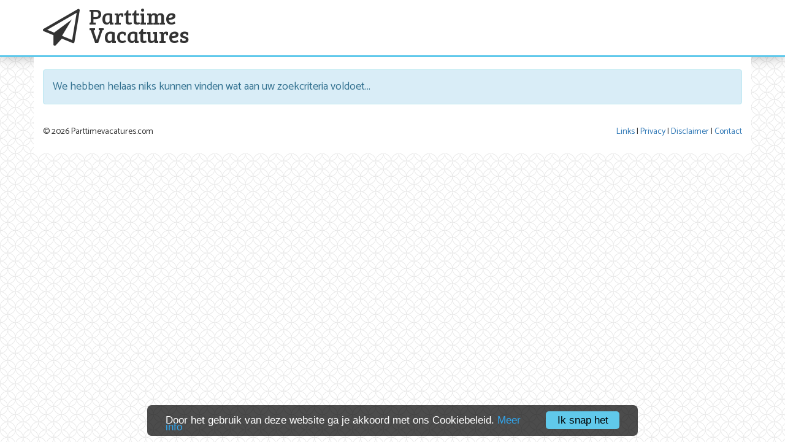

--- FILE ---
content_type: text/html; charset=UTF-8
request_url: https://www.parttimevacatures.com/plaats/almelo
body_size: 1772
content:



<html lang="nl">

<head>
    <title>Parttimevacatures.com | Overzicht alle vacatures</title>

    <link rel="stylesheet" href="../css/bootstrap.min.css">
    <link rel="stylesheet" href="../css/style.css?1520089336">
    <link rel="stylesheet" href="../css/cookies.css?1515231413">

    <meta name="description" content="">
    <meta name="keywords" content="">
    <meta charset="UTF-8">
    <link rel="shortcut icon" href="../images/favicon.png?1515241213">
    <link href="https://maxcdn.bootstrapcdn.com/font-awesome/4.7.0/css/font-awesome.min.css" rel="stylesheet">

    <link href="https://fonts.googleapis.com/css?family=Catamaran" rel="stylesheet">
    <link href="https://fonts.googleapis.com/css?family=Bree+Serif" rel="stylesheet">
    <meta name="viewport" content="width=device-width, initial-scale=1, maximum-scale=1">

    <script type="text/javascript" src="//cdnjs.cloudflare.com/ajax/libs/cookieconsent2/1.0.9/cookieconsent.min.js"></script>

    <script type="text/javascript" src="https://gdc.indeed.com/ads/apiresults.js"></script>
</head>

<body>

<div class="container-fluid white header">
    <div class="container">
        <div class="row">
            <div class="col-lg-4">
                <div class="row logo">
                    <div class="col-xs-2 name">
                        <i class="fa fa-paper-plane-o" aria-hidden="true"></i>
                    </div>

                    <div class="col-xs-10 name">
                        <p>Parttime<br>Vacatures</p>
                    </div>
                </div>
            </div>

            <div class="col-lg-8">
                <div class="hidden-xs">
                    <script async src="//pagead2.googlesyndication.com/pagead/js/adsbygoogle.js"></script>
                    <!-- Parttimevacatures.com 728x90 -->
                    <ins class="adsbygoogle"
                         style="display:inline-block;width:728px;height:90px"
                         data-ad-client="ca-pub-1486922621015785"
                         data-ad-slot="5509883184"></ins>
                    <script>
                        (adsbygoogle = window.adsbygoogle || []).push({});
                    </script>
                </div>

                <div class="visible-xs">
                    <script async src="//pagead2.googlesyndication.com/pagead/js/adsbygoogle.js"></script>
                    <!-- Parttimevacatures.com 3200x100 -->
                    <ins class="adsbygoogle"
                         style="display:inline-block;width:320px;height:100px"
                         data-ad-client="ca-pub-1486922621015785"
                         data-ad-slot="3309071739"></ins>
                    <script>
                        (adsbygoogle = window.adsbygoogle || []).push({});
                    </script>

                </div>
            </div>
        </div>
    </div>
</div>

<div class="container white">
    <div class="row">
            </div>
</div>
    <style>
        .form-control {
            margin-bottom: 25px;
        }

        label {
            margin-bottom: 0;
        }
    </style>

<div class="container-fluid main-bg">
    <div class="container white">

                <br>

                
                    <div class="row">
                        <div class="col-md-12">
                            <div class="alert alert-info">
                                We hebben helaas niks kunnen vinden wat aan uw zoekcriteria voldoet...
                            </div>
                        </div>
                    </div>

                
    </div>
</div>

<div class="container-fluid ">
    <div class="container white">

        <div class="footer" style="margin: 15px 0;">
            <div class="row">
                <div class="col-md-6">
                    <p>&copy; 2026 Parttimevacatures.com</p>
                </div>

                <div class="col-md-6 text-right">
                    <a href="/links">Links</a> |
                    <a href="/privacy">Privacy</a> |
                    <a href="/disclaimer">Disclaimer</a> |
                    <a href="/contact">Contact</a>
                </div>
            </div>
        </div>

    </div>
</div>

<script defer src="https://static.cloudflareinsights.com/beacon.min.js/vcd15cbe7772f49c399c6a5babf22c1241717689176015" integrity="sha512-ZpsOmlRQV6y907TI0dKBHq9Md29nnaEIPlkf84rnaERnq6zvWvPUqr2ft8M1aS28oN72PdrCzSjY4U6VaAw1EQ==" data-cf-beacon='{"version":"2024.11.0","token":"c13719745f23430ca453fbd06dde477f","r":1,"server_timing":{"name":{"cfCacheStatus":true,"cfEdge":true,"cfExtPri":true,"cfL4":true,"cfOrigin":true,"cfSpeedBrain":true},"location_startswith":null}}' crossorigin="anonymous"></script>
</body>

</html>

<script src="../js/jquery-3.2.1.js"></script>
<script src="../js/bootstrap.min.js"></script>
<script src="../js/jquery.animateNumber.min.js"></script>
<script src="../js/jquery.animateNumber.js"></script>
<script src="../js/main.js?1515250331"></script>
<script src="../js/contact.js?1515018587"></script>
<!--<!-- Modal -->
<!--<div class="modal fade" id="mapModal" role="dialog">-->
<!--    <div class="modal-dialog modal-lg">-->
<!--        <div class="modal-content">-->
<!--            <div class="modal-header">-->
<!--                <button type="button" class="close" data-dismiss="modal">&times;</button>-->
<!--                <h4 class="modal-title">Locatie bekijken</h4>-->
<!--            </div>-->
<!--            <div class="modal-body">-->
<!--                <div id="map" style="height: 400px; width: 100%;"></div>-->
<!--            </div>-->
<!--            <div class="modal-footer">-->
<!--                <button type="button" class="btn btn-default" data-dismiss="modal">Close</button>-->
<!--            </div>-->
<!--        </div>-->
<!--    </div>-->
<!--</div>-->
<!---->
<!--<script>-->
<!--    $( ".location-link" ).click(function() {-->
<!--        var lat = parseFloat($(this).data("lat"));-->
<!--        var lng = parseFloat($(this).data("lng"));-->
<!---->
<!--        console.log(lat, lng);-->
<!--    });-->
<!---->
<!--    function initMap() {-->
<!--        var uluru = {lat: -25.363, lng: 131.044};-->
<!--        var map = new google.maps.Map(document.getElementById('map'), {-->
<!--            zoom: 4,-->
<!--            center: uluru-->
<!--        });-->
<!--        var marker = new google.maps.Marker({-->
<!--            position: uluru,-->
<!--            map: map-->
<!--        });-->
<!--    }-->
<!--</script>-->
<!---->
<!--<script async defer src="https://maps.googleapis.com/maps/api/js?key=AIzaSyChYEpFlM-9bhhcM8qaWI5s9Vfizbt04wM&callback=initMap"></script>-->

--- FILE ---
content_type: text/html; charset=utf-8
request_url: https://www.google.com/recaptcha/api2/aframe
body_size: 267
content:
<!DOCTYPE HTML><html><head><meta http-equiv="content-type" content="text/html; charset=UTF-8"></head><body><script nonce="5JDrMTdVmGrYpMYgPq0iFA">/** Anti-fraud and anti-abuse applications only. See google.com/recaptcha */ try{var clients={'sodar':'https://pagead2.googlesyndication.com/pagead/sodar?'};window.addEventListener("message",function(a){try{if(a.source===window.parent){var b=JSON.parse(a.data);var c=clients[b['id']];if(c){var d=document.createElement('img');d.src=c+b['params']+'&rc='+(localStorage.getItem("rc::a")?sessionStorage.getItem("rc::b"):"");window.document.body.appendChild(d);sessionStorage.setItem("rc::e",parseInt(sessionStorage.getItem("rc::e")||0)+1);localStorage.setItem("rc::h",'1769068120445');}}}catch(b){}});window.parent.postMessage("_grecaptcha_ready", "*");}catch(b){}</script></body></html>

--- FILE ---
content_type: text/css
request_url: https://www.parttimevacatures.com/css/style.css?1520089336
body_size: 555
content:
body {
    font-family: 'Catamaran', sans-serif;
    background: url('../images/main-bg.png');
    background-attachment: fixed;
}

.main-bg {
}

.white {
    background: white;
}

.name > p {
    font-family: 'Bree Serif', serif;
    line-height: 30px;
    margin: 11px 0 0 10px;
    font-size: 36px;
}

.logo:hover {
    cursor: pointer;
}

.name > .fa {
    font-size: 60px; margin-top: 15px;
}

.header {
    border-bottom: 3px solid #60c9eb;
    box-shadow: 0 0 20px rgba(0,0,0,0.3);
}

.intro {
    background: url('../images/bg-top.jpg') no-repeat;
    background-attachment: fixed;
    padding: 100px 0;
}

.alert {
    font-size: 18px;
}

.h2-title {
    font-weight: bold;
    margin: 40px 0;
    font-size: 36px;
}

.place-link,
.place-link:hover,
.place-link:active,
.place-link:focus,
.place-link:visited {
    font-size: 17px;
    text-decoration: none;
    color: #333;
}

.searchArea {
    background-color: rgba(76, 76, 76, 0.7);
    padding: 20px 15px;
}

.form-control {
    border-radius: 0;
}

.btn {
    border-radius: 0;
}

.btn-primary {
    width: 100%;
}

.btn-blue {
    background-color: #60c9eb;
    transition: 0.5s;
    font-weight: bold;
    border-color: #60c9eb;
}

.btn-blue:hover,
.btn-blue:active,
.btn-blue:focus,
.btn-blue:visited {
    background-color: #33bcff;
    border-color: #33bcff;
}


.panel-heading {
    font-size: 20px;
    color: white !important;
    background-color: #60c9eb !important;
    font-weight: bold;
}

.panel-body {
    font-size: 16px;
}

.count {
    background-color: white;
    color: #60c9eb;
    padding: 50px 0;
    margin-bottom: 15px;
}

.count > .number {
    font-size: 52px;
}

.count > .type {
    font-size: 24px;
}

/* image-box */

.box {
    position: relative;
    margin: 15px 0;
    background-color: white;
}

.image {
    opacity: 1;
    display: block;
    width: 100%;
    height: auto;
    transition: .5s ease;
    backface-visibility: hidden;

}

.middle {
    transition: .5s ease;
    opacity: 0;
    position: absolute;
    top: 50%;
    left: 50%;
    transform: translate(-50%, -50%);
    -ms-transform: translate(-50%, -50%)
}

.box:hover .image {
    opacity: 0.3;
}

.box:hover .middle {
    opacity: 1;
}

.text {
    background-color: #60c9eb;
    color: white;
    font-size: 22px;
    padding: 16px 32px;
}

/* */

.newest > a,
.newest > a:hover,
.newest > a:active,
.newest > a:focus,
.newest > a:visited {
    color: #333;
    text-decoration: none;
}

.newest > a > h3 > span {
    color: #8bbdce;
}

.footer > div > a,
.footer > div > a:hover,
.footer > div > a:focus,
.footer > div > a:active,
.footer > div > a:visited {
    color: #60c9eb;
    text-decoration: none;
}

.img-outer {
    /*padding: 0 22px 10px 0;*/
}

.static-job,
.static-job:hover,
.static-job:focus,
.static-job:active,
.static-job:visited {
    font-size: 24px;
    color: #337ab7;
    text-decoration: none;
}

--- FILE ---
content_type: text/css
request_url: https://www.parttimevacatures.com/css/cookies.css?1515231413
body_size: -80
content:
.cc_container {
    background: rgba(0, 0, 0, 0.7) !important;
}

.cc_container .cc_btn, .cc_container .cc_btn:visited {
    color: #000 !important;
    background-color: #60c9eb !important;
}

@media screen and (min-width: 900px) {
    .cc_container {
        width: 800px;
        margin-left: auto;
        margin-right: auto;
        height: 50px;
        margin-bottom: 10px;
        border-radius: 7px;
    }

    .cc_container .cc_message {
        font-size: 1em !important;
        line-height: 11px !important;
    }

    .cc_container {
        padding: 10px 30px 15px !important;
    }

    .cc_container .cc_btn {
        padding: 6px 15px !important;
    }
}

--- FILE ---
content_type: application/javascript
request_url: https://www.parttimevacatures.com/js/main.js?1515250331
body_size: 572
content:
$("#searchSubmit").click(function () {

    var query = $('[name=q]').val();
    var location = $('[name=l]').val();
    var alert = $('#searchAlert');

    if (!query && !location) {
        alert.html('Je moet minimaal één van de velden invullen ;-)');
        alert.show();
        return false;
    }

    console.log(query, location);

});

window.cookieconsent_options = {
    dismiss: 'Ik snap het',
    theme: 'dark-bottom',
    message: 'Door het gebruik van deze website ga je akkoord met ons Cookiebeleid.',
    learnMore: 'Meer info',
    link: 'https://www.google.com/intl/nl/policies/privacy/partners/',
    target: '_blank'
};


$(".logo").click(function () {
    window.location.href = "/";
});

$(window).on("load resize", function (e) {
    if (screen.width <= 768) {
        $('.footer > .col-md-6').addClass('text-center');
    }
    else {
        $('.footer > .col-md-6').removeClass('text-center');
    }
});

$(document).ready(function () {
    var pages = ['/links', '/disclaimer', '/contact', '/privacy'];
    var current = window.location.pathname;
    if (jQuery.inArray(current, pages) != '-1') {
        var page = $('.content-title > h2').html();
        var title = document.title;
        document.title = page + ' - ' + title;
    }
});

$(document).ready(function () {
    var current = window.location.pathname;
    if (current.includes("/plaats")) {

        var place = $('#place').text();
        var url = '/zoeken.php?l=' + place + '&page=1';
        $('#next').attr("href", url);

    }

    if (current.includes("/beroep")) {

        var job = $('#job').text();
        var url = '/zoeken.php?q=' + job + '&page=1';
        $('#next').attr("href", url);

    }
});


$(document).ready(function () {
    var total = $('#total').text();
    var parttime = $('#parttime').text();
    var internship = $('#internship').text();
    var temporary = $('#temporary').text();

    $('#total').animateNumber({number: total}, 2000);
    $('#parttime').animateNumber({number: parttime}, 2000);
    $('#internship').animateNumber({number: internship}, 2000);
    $('#temporary').animateNumber({number: temporary}, 2000);
});

// $(document).ready(function () {
//     var adHeight = $('#job-ad').innerHeight() - 25;
//     var adWidth = $('#job-ad').innerWidth() - 30;
//
//     $('.image').height(adHeight);
//     $('.image').width(adWidth);
// });

--- FILE ---
content_type: application/javascript
request_url: https://www.parttimevacatures.com/js/jquery.animateNumber.js
body_size: 723
content:
(function ($) {
    var reverse = function (value) {
        return value.split('').reverse().join('');
    };
    var defaults = {
        numberStep: function (now, tween) {
            var floored_number = Math.floor(now), target = $(tween.elem);
            target.text(floored_number);
        }
    };
    var handle = function (tween) {
        var elem = tween.elem;
        if (elem.nodeType && elem.parentNode) {
            var handler = elem._animateNumberSetter;
            if (!handler) {
                handler = defaults.numberStep;
            }
            handler(tween.now, tween);
        }
    };
    if (!$.Tween || !$.Tween.propHooks) {
        $.fx.step.number = handle;
    } else {
        $.Tween.propHooks.number = {set: handle};
    }
    var extract_number_parts = function (separated_number, group_length) {
        var numbers = separated_number.split('').reverse(), number_parts = [], current_number_part, current_index, q;
        for (var i = 0, l = Math.ceil(separated_number.length / group_length); i < l; i++) {
            current_number_part = '';
            for (q = 0; q < group_length; q++) {
                current_index = i * group_length + q;
                if (current_index === separated_number.length) {
                    break;
                }
                current_number_part = current_number_part + numbers[current_index];
            }
            number_parts.push(current_number_part);
        }
        return number_parts;
    };
    var remove_precending_zeros = function (number_parts) {
        var last_index = number_parts.length - 1, last = reverse(number_parts[last_index]);
        number_parts[last_index] = reverse(parseInt(last, 10).toString());
        return number_parts;
    };
    $.animateNumber = {
        numberStepFactories: {
            append: function (suffix) {
                return function (now, tween) {
                    var floored_number = Math.floor(now), target = $(tween.elem);
                    target.prop('number', now).text(floored_number + suffix);
                };
            }, separator: function (separator, group_length, suffix) {
                separator = separator || ' ';
                group_length = group_length || 3;
                suffix = suffix || '';
                return function (now, tween) {
                    var negative = now < 0, floored_number = Math.floor((negative ? -1 : 1) * now),
                        separated_number = floored_number.toString(), target = $(tween.elem);
                    if (separated_number.length > group_length) {
                        var number_parts = extract_number_parts(separated_number, group_length);
                        separated_number = remove_precending_zeros(number_parts).join(separator);
                        separated_number = reverse(separated_number);
                    }
                    target.prop('number', now).text((negative ? '-' : '') + separated_number + suffix);
                };
            }
        }
    };
    $.fn.animateNumber = function () {
        var options = arguments[0], settings = $.extend({}, defaults, options), target = $(this), args = [settings];
        for (var i = 1, l = arguments.length; i < l; i++) {
            args.push(arguments[i]);
        }
        if (options.numberStep) {
            var items = this.each(function () {
                this._animateNumberSetter = options.numberStep;
            });
            var generic_complete = settings.complete;
            settings.complete = function () {
                items.each(function () {
                    delete this._animateNumberSetter;
                });
                if (generic_complete) {
                    generic_complete.apply(this, arguments);
                }
            };
        }
        return target.animate.apply(target, args);
    };
}(jQuery));

--- FILE ---
content_type: application/javascript
request_url: https://www.parttimevacatures.com/js/contact.js?1515018587
body_size: 20
content:
var numberOne = Math.floor((Math.random() * 10) + 1);
var numberTwo = Math.floor((Math.random() * 10) + 1);
$('#numberOne').html(numberOne);
$('#numberTwo').html(numberTwo);
$("#form-submit").click(function () {
    var name = $('#form-name').val();
    var subject = $('#form-subject').val();
    var email = $('#form-email-1').val();
    var emailCheck = $('#form-email-2').val();
    var phone = $('#form-phone').val();
    var website = $('#form-website').val();
    var url = $('#form-url').val();
    var message = $('#form-message').val();
    var answer = $('#form-answer').val();
    var error = $('#form-error');
    if (name == '') {
        error.show();
        error.html('Vul uw naam in');
        return false;
    }
    if (subject == '') {
        error.show();
        error.html('Vul het onderwerp in');
        return false;
    }
    if (email == '') {
        error.show();
        error.html('Vul uw e-mailadres in');
        return false;
    }
    if (emailCheck == '') {
        error.show();
        error.html('Vul uw e-mailadres (bevestiging) in');
        return false;
    }
    if (emailCheck != email) {
        error.show();
        error.html('De opgegeven e-mailadress zijn niet gelijk');
        return false;
    }
    if (url != '' && website == '') {
        error.show();
        error.html('Vul de naam van uw website in');
        return false;
    }
    if (website != '' && url == '') {
        error.show();
        error.html('Vul de URL van uw website in');
        return false;
    }
    if (message == '') {
        error.show();
        error.html('Vul uw bericht in');
        return false;
    }
    if (answer == '' || answer != numberOne + numberTwo) {
        error.show();
        error.html('Reken de som (opnieuw) uit');
        return false;
    }
});

--- FILE ---
content_type: application/javascript
request_url: https://www.parttimevacatures.com/js/jquery.animateNumber.min.js
body_size: 620
content:
(function ($) {
    var reverse = function (value) {
        return value.split('').reverse().join('');
    };
    var defaults = {
        numberStep: function (now, tween) {
            var floored_number = Math.floor(now), target = $(tween.elem);
            target.text(floored_number);
        }
    };
    var handle = function (tween) {
        var elem = tween.elem;
        if (elem.nodeType && elem.parentNode) {
            var handler = elem._animateNumberSetter;
            if (!handler) {
                handler = defaults.numberStep;
            }
            handler(tween.now, tween);
        }
    };
    if (!$.Tween || !$.Tween.propHooks) {
        $.fx.step.number = handle;
    } else {
        $.Tween.propHooks.number = {set: handle};
    }
    var extract_number_parts = function (separated_number, group_length) {
        var numbers = separated_number.split('').reverse(), number_parts = [], current_number_part, current_index, q;
        for (var i = 0, l = Math.ceil(separated_number.length / group_length); i < l; i++) {
            current_number_part = '';
            for (q = 0; q < group_length; q++) {
                current_index = i * group_length + q;
                if (current_index === separated_number.length) {
                    break;
                }
                current_number_part = current_number_part + numbers[current_index];
            }
            number_parts.push(current_number_part);
        }
        return number_parts;
    };
    var remove_precending_zeros = function (number_parts) {
        var last_index = number_parts.length - 1, last = reverse(number_parts[last_index]);
        number_parts[last_index] = reverse(parseInt(last, 10).toString());
        return number_parts;
    };
    $.animateNumber = {
        numberStepFactories: {
            append: function (suffix) {
                return function (now, tween) {
                    var floored_number = Math.floor(now), target = $(tween.elem);
                    target.prop('number', now).text(floored_number + suffix);
                };
            }, separator: function (separator, group_length, suffix) {
                separator = separator || ' ';
                group_length = group_length || 3;
                suffix = suffix || '';
                return function (now, tween) {
                    var negative = now < 0, floored_number = Math.floor((negative ? -1 : 1) * now),
                        separated_number = floored_number.toString(), target = $(tween.elem);
                    if (separated_number.length > group_length) {
                        var number_parts = extract_number_parts(separated_number, group_length);
                        separated_number = remove_precending_zeros(number_parts).join(separator);
                        separated_number = reverse(separated_number);
                    }
                    target.prop('number', now).text((negative ? '-' : '') + separated_number + suffix);
                };
            }
        }
    };
    $.fn.animateNumber = function () {
        var options = arguments[0], settings = $.extend({}, defaults, options), target = $(this), args = [settings];
        for (var i = 1, l = arguments.length; i < l; i++) {
            args.push(arguments[i]);
        }
        if (options.numberStep) {
            var items = this.each(function () {
                this._animateNumberSetter = options.numberStep;
            });
            var generic_complete = settings.complete;
            settings.complete = function () {
                items.each(function () {
                    delete this._animateNumberSetter;
                });
                if (generic_complete) {
                    generic_complete.apply(this, arguments);
                }
            };
        }
        return target.animate.apply(target, args);
    };
}(jQuery));